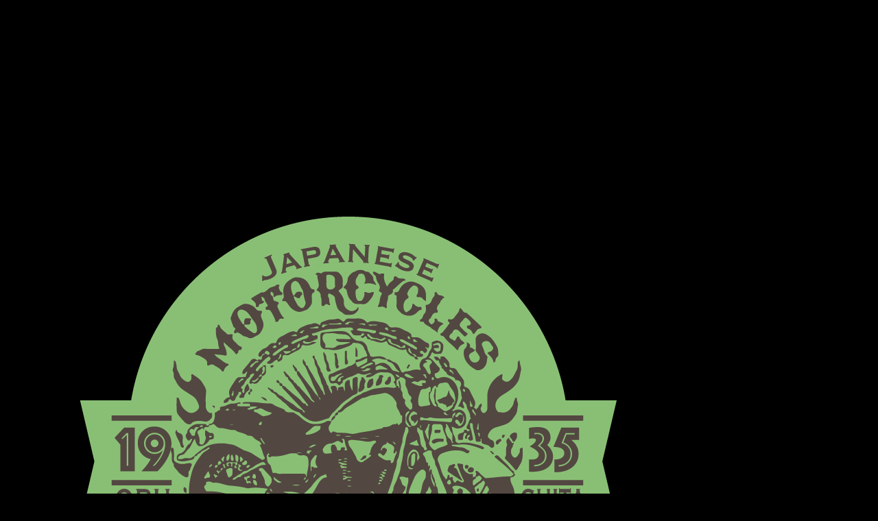

--- FILE ---
content_type: text/html; charset=UTF-8
request_url: https://www.meinankawasaki.com/event/%E3%82%AB%E3%83%AF%E3%82%B5%E3%82%AD%E3%80%8C%E7%B7%8F%E9%A1%8D%EF%BC%93%E5%84%84%E5%86%86%E3%82%AD%E3%83%A3%E3%83%83%E3%82%B7%E3%83%A5%E3%83%90%E3%83%83%E3%82%AF%E3%82%AD%E3%83%A3%E3%83%B3%E3%83%9A
body_size: 15815
content:
<!DOCTYPE html>
<html lang="ja">
<head>
	<meta charset="UTF-8" />
	<meta name="viewport" content="width=device-width, initial-scale=1" />
<meta name='robots' content='noindex, nofollow' />
<title>カワサキ「総額３億円キャッシュバックキャンペーン」のお知らせ &#8211; meinankawasaki</title>
<link rel="alternate" type="application/rss+xml" title="meinankawasaki &raquo; フィード" href="https://www.meinankawasaki.com/feed" />
<link rel="alternate" type="application/rss+xml" title="meinankawasaki &raquo; コメントフィード" href="https://www.meinankawasaki.com/comments/feed" />
<link rel="alternate" type="text/calendar" title="meinankawasaki &raquo; iCal フィード" href="https://www.meinankawasaki.com/events/?ical=1" />
<link rel="alternate" type="application/rss+xml" title="meinankawasaki &raquo; カワサキ「総額３億円キャッシュバックキャンペーン」のお知らせ のコメントのフィード" href="https://www.meinankawasaki.com/event/%e3%82%ab%e3%83%af%e3%82%b5%e3%82%ad%e3%80%8c%e7%b7%8f%e9%a1%8d%ef%bc%93%e5%84%84%e5%86%86%e3%82%ad%e3%83%a3%e3%83%83%e3%82%b7%e3%83%a5%e3%83%90%e3%83%83%e3%82%af%e3%82%ad%e3%83%a3%e3%83%b3%e3%83%9a/feed" />
<script>
window._wpemojiSettings = {"baseUrl":"https:\/\/s.w.org\/images\/core\/emoji\/14.0.0\/72x72\/","ext":".png","svgUrl":"https:\/\/s.w.org\/images\/core\/emoji\/14.0.0\/svg\/","svgExt":".svg","source":{"concatemoji":"https:\/\/www.meinankawasaki.com\/wp-includes\/js\/wp-emoji-release.min.js?ver=6.4.7"}};
/*! This file is auto-generated */
!function(i,n){var o,s,e;function c(e){try{var t={supportTests:e,timestamp:(new Date).valueOf()};sessionStorage.setItem(o,JSON.stringify(t))}catch(e){}}function p(e,t,n){e.clearRect(0,0,e.canvas.width,e.canvas.height),e.fillText(t,0,0);var t=new Uint32Array(e.getImageData(0,0,e.canvas.width,e.canvas.height).data),r=(e.clearRect(0,0,e.canvas.width,e.canvas.height),e.fillText(n,0,0),new Uint32Array(e.getImageData(0,0,e.canvas.width,e.canvas.height).data));return t.every(function(e,t){return e===r[t]})}function u(e,t,n){switch(t){case"flag":return n(e,"\ud83c\udff3\ufe0f\u200d\u26a7\ufe0f","\ud83c\udff3\ufe0f\u200b\u26a7\ufe0f")?!1:!n(e,"\ud83c\uddfa\ud83c\uddf3","\ud83c\uddfa\u200b\ud83c\uddf3")&&!n(e,"\ud83c\udff4\udb40\udc67\udb40\udc62\udb40\udc65\udb40\udc6e\udb40\udc67\udb40\udc7f","\ud83c\udff4\u200b\udb40\udc67\u200b\udb40\udc62\u200b\udb40\udc65\u200b\udb40\udc6e\u200b\udb40\udc67\u200b\udb40\udc7f");case"emoji":return!n(e,"\ud83e\udef1\ud83c\udffb\u200d\ud83e\udef2\ud83c\udfff","\ud83e\udef1\ud83c\udffb\u200b\ud83e\udef2\ud83c\udfff")}return!1}function f(e,t,n){var r="undefined"!=typeof WorkerGlobalScope&&self instanceof WorkerGlobalScope?new OffscreenCanvas(300,150):i.createElement("canvas"),a=r.getContext("2d",{willReadFrequently:!0}),o=(a.textBaseline="top",a.font="600 32px Arial",{});return e.forEach(function(e){o[e]=t(a,e,n)}),o}function t(e){var t=i.createElement("script");t.src=e,t.defer=!0,i.head.appendChild(t)}"undefined"!=typeof Promise&&(o="wpEmojiSettingsSupports",s=["flag","emoji"],n.supports={everything:!0,everythingExceptFlag:!0},e=new Promise(function(e){i.addEventListener("DOMContentLoaded",e,{once:!0})}),new Promise(function(t){var n=function(){try{var e=JSON.parse(sessionStorage.getItem(o));if("object"==typeof e&&"number"==typeof e.timestamp&&(new Date).valueOf()<e.timestamp+604800&&"object"==typeof e.supportTests)return e.supportTests}catch(e){}return null}();if(!n){if("undefined"!=typeof Worker&&"undefined"!=typeof OffscreenCanvas&&"undefined"!=typeof URL&&URL.createObjectURL&&"undefined"!=typeof Blob)try{var e="postMessage("+f.toString()+"("+[JSON.stringify(s),u.toString(),p.toString()].join(",")+"));",r=new Blob([e],{type:"text/javascript"}),a=new Worker(URL.createObjectURL(r),{name:"wpTestEmojiSupports"});return void(a.onmessage=function(e){c(n=e.data),a.terminate(),t(n)})}catch(e){}c(n=f(s,u,p))}t(n)}).then(function(e){for(var t in e)n.supports[t]=e[t],n.supports.everything=n.supports.everything&&n.supports[t],"flag"!==t&&(n.supports.everythingExceptFlag=n.supports.everythingExceptFlag&&n.supports[t]);n.supports.everythingExceptFlag=n.supports.everythingExceptFlag&&!n.supports.flag,n.DOMReady=!1,n.readyCallback=function(){n.DOMReady=!0}}).then(function(){return e}).then(function(){var e;n.supports.everything||(n.readyCallback(),(e=n.source||{}).concatemoji?t(e.concatemoji):e.wpemoji&&e.twemoji&&(t(e.twemoji),t(e.wpemoji)))}))}((window,document),window._wpemojiSettings);
</script>
<style id='wp-block-site-logo-inline-css'>
.wp-block-site-logo{box-sizing:border-box;line-height:0}.wp-block-site-logo a{display:inline-block;line-height:0}.wp-block-site-logo.is-default-size img{height:auto;width:120px}.wp-block-site-logo img{height:auto;max-width:100%}.wp-block-site-logo a,.wp-block-site-logo img{border-radius:inherit}.wp-block-site-logo.aligncenter{margin-left:auto;margin-right:auto;text-align:center}.wp-block-site-logo.is-style-rounded{border-radius:9999px}
</style>
<style id='wp-block-site-title-inline-css'>
.wp-block-site-title a{color:inherit}
.wp-block-site-title{font-family: var(--wp--preset--font-family--system-font);font-size: var(--wp--preset--font-size--medium);font-style: italic;font-weight: normal;line-height: var(--wp--custom--typography--line-height--normal);}
</style>
<style id='wp-block-group-inline-css'>
.wp-block-group{box-sizing:border-box}
</style>
<style id='wp-block-group-theme-inline-css'>
:where(.wp-block-group.has-background){padding:1.25em 2.375em}
</style>
<style id='wp-block-page-list-inline-css'>
.wp-block-navigation .wp-block-page-list{align-items:var(--navigation-layout-align,initial);background-color:inherit;display:flex;flex-direction:var(--navigation-layout-direction,initial);flex-wrap:var(--navigation-layout-wrap,wrap);justify-content:var(--navigation-layout-justify,initial)}.wp-block-navigation .wp-block-navigation-item{background-color:inherit}
</style>
<link rel='stylesheet' id='wp-block-navigation-css' href='https://www.meinankawasaki.com/wp-includes/blocks/navigation/style.min.css?ver=6.4.7' media='all' />
<style id='wp-block-navigation-inline-css'>
.wp-block-navigation a:where(:not(.wp-element-button)){color: inherit;}
</style>
<style id='wp-block-template-part-theme-inline-css'>
.wp-block-template-part.has-background{margin-bottom:0;margin-top:0;padding:1.25em 2.375em}
</style>
<style id='wp-block-paragraph-inline-css'>
.is-small-text{font-size:.875em}.is-regular-text{font-size:1em}.is-large-text{font-size:2.25em}.is-larger-text{font-size:3em}.has-drop-cap:not(:focus):first-letter{float:left;font-size:8.4em;font-style:normal;font-weight:100;line-height:.68;margin:.05em .1em 0 0;text-transform:uppercase}body.rtl .has-drop-cap:not(:focus):first-letter{float:none;margin-left:.1em}p.has-drop-cap.has-background{overflow:hidden}p.has-background{padding:1.25em 2.375em}:where(p.has-text-color:not(.has-link-color)) a{color:inherit}p.has-text-align-left[style*="writing-mode:vertical-lr"],p.has-text-align-right[style*="writing-mode:vertical-rl"]{rotate:180deg}
</style>
<link rel='stylesheet' id='sbi_styles-css' href='https://www.meinankawasaki.com/wp-content/plugins/instagram-feed/css/sbi-styles.min.css?ver=6.10.0' media='all' />
<link rel='stylesheet' id='tribe-events-v2-single-skeleton-css' href='https://www.meinankawasaki.com/wp-content/plugins/the-events-calendar/src/resources/css/tribe-events-single-skeleton.min.css?ver=6.8.3' media='all' />
<link rel='stylesheet' id='tribe-events-v2-single-skeleton-full-css' href='https://www.meinankawasaki.com/wp-content/plugins/the-events-calendar/src/resources/css/tribe-events-single-full.min.css?ver=6.8.3' media='all' />
<style id='wp-emoji-styles-inline-css'>

	img.wp-smiley, img.emoji {
		display: inline !important;
		border: none !important;
		box-shadow: none !important;
		height: 1em !important;
		width: 1em !important;
		margin: 0 0.07em !important;
		vertical-align: -0.1em !important;
		background: none !important;
		padding: 0 !important;
	}
</style>
<style id='wp-block-library-inline-css'>
:root{--wp-admin-theme-color:#007cba;--wp-admin-theme-color--rgb:0,124,186;--wp-admin-theme-color-darker-10:#006ba1;--wp-admin-theme-color-darker-10--rgb:0,107,161;--wp-admin-theme-color-darker-20:#005a87;--wp-admin-theme-color-darker-20--rgb:0,90,135;--wp-admin-border-width-focus:2px;--wp-block-synced-color:#7a00df;--wp-block-synced-color--rgb:122,0,223}@media (min-resolution:192dpi){:root{--wp-admin-border-width-focus:1.5px}}.wp-element-button{cursor:pointer}:root{--wp--preset--font-size--normal:16px;--wp--preset--font-size--huge:42px}:root .has-very-light-gray-background-color{background-color:#eee}:root .has-very-dark-gray-background-color{background-color:#313131}:root .has-very-light-gray-color{color:#eee}:root .has-very-dark-gray-color{color:#313131}:root .has-vivid-green-cyan-to-vivid-cyan-blue-gradient-background{background:linear-gradient(135deg,#00d084,#0693e3)}:root .has-purple-crush-gradient-background{background:linear-gradient(135deg,#34e2e4,#4721fb 50%,#ab1dfe)}:root .has-hazy-dawn-gradient-background{background:linear-gradient(135deg,#faaca8,#dad0ec)}:root .has-subdued-olive-gradient-background{background:linear-gradient(135deg,#fafae1,#67a671)}:root .has-atomic-cream-gradient-background{background:linear-gradient(135deg,#fdd79a,#004a59)}:root .has-nightshade-gradient-background{background:linear-gradient(135deg,#330968,#31cdcf)}:root .has-midnight-gradient-background{background:linear-gradient(135deg,#020381,#2874fc)}.has-regular-font-size{font-size:1em}.has-larger-font-size{font-size:2.625em}.has-normal-font-size{font-size:var(--wp--preset--font-size--normal)}.has-huge-font-size{font-size:var(--wp--preset--font-size--huge)}.has-text-align-center{text-align:center}.has-text-align-left{text-align:left}.has-text-align-right{text-align:right}#end-resizable-editor-section{display:none}.aligncenter{clear:both}.items-justified-left{justify-content:flex-start}.items-justified-center{justify-content:center}.items-justified-right{justify-content:flex-end}.items-justified-space-between{justify-content:space-between}.screen-reader-text{clip:rect(1px,1px,1px,1px);word-wrap:normal!important;border:0;-webkit-clip-path:inset(50%);clip-path:inset(50%);height:1px;margin:-1px;overflow:hidden;padding:0;position:absolute;width:1px}.screen-reader-text:focus{clip:auto!important;background-color:#ddd;-webkit-clip-path:none;clip-path:none;color:#444;display:block;font-size:1em;height:auto;left:5px;line-height:normal;padding:15px 23px 14px;text-decoration:none;top:5px;width:auto;z-index:100000}html :where(.has-border-color){border-style:solid}html :where([style*=border-top-color]){border-top-style:solid}html :where([style*=border-right-color]){border-right-style:solid}html :where([style*=border-bottom-color]){border-bottom-style:solid}html :where([style*=border-left-color]){border-left-style:solid}html :where([style*=border-width]){border-style:solid}html :where([style*=border-top-width]){border-top-style:solid}html :where([style*=border-right-width]){border-right-style:solid}html :where([style*=border-bottom-width]){border-bottom-style:solid}html :where([style*=border-left-width]){border-left-style:solid}html :where(img[class*=wp-image-]){height:auto;max-width:100%}:where(figure){margin:0 0 1em}html :where(.is-position-sticky){--wp-admin--admin-bar--position-offset:var(--wp-admin--admin-bar--height,0px)}@media screen and (max-width:600px){html :where(.is-position-sticky){--wp-admin--admin-bar--position-offset:0px}}
</style>
<style id='global-styles-inline-css'>
body{--wp--preset--color--black: #000000;--wp--preset--color--cyan-bluish-gray: #abb8c3;--wp--preset--color--white: #ffffff;--wp--preset--color--pale-pink: #f78da7;--wp--preset--color--vivid-red: #cf2e2e;--wp--preset--color--luminous-vivid-orange: #ff6900;--wp--preset--color--luminous-vivid-amber: #fcb900;--wp--preset--color--light-green-cyan: #7bdcb5;--wp--preset--color--vivid-green-cyan: #00d084;--wp--preset--color--pale-cyan-blue: #8ed1fc;--wp--preset--color--vivid-cyan-blue: #0693e3;--wp--preset--color--vivid-purple: #9b51e0;--wp--preset--color--foreground: #000000;--wp--preset--color--background: #ffffff;--wp--preset--color--primary: #1a4548;--wp--preset--color--secondary: #ffe2c7;--wp--preset--color--tertiary: #F6F6F6;--wp--preset--gradient--vivid-cyan-blue-to-vivid-purple: linear-gradient(135deg,rgba(6,147,227,1) 0%,rgb(155,81,224) 100%);--wp--preset--gradient--light-green-cyan-to-vivid-green-cyan: linear-gradient(135deg,rgb(122,220,180) 0%,rgb(0,208,130) 100%);--wp--preset--gradient--luminous-vivid-amber-to-luminous-vivid-orange: linear-gradient(135deg,rgba(252,185,0,1) 0%,rgba(255,105,0,1) 100%);--wp--preset--gradient--luminous-vivid-orange-to-vivid-red: linear-gradient(135deg,rgba(255,105,0,1) 0%,rgb(207,46,46) 100%);--wp--preset--gradient--very-light-gray-to-cyan-bluish-gray: linear-gradient(135deg,rgb(238,238,238) 0%,rgb(169,184,195) 100%);--wp--preset--gradient--cool-to-warm-spectrum: linear-gradient(135deg,rgb(74,234,220) 0%,rgb(151,120,209) 20%,rgb(207,42,186) 40%,rgb(238,44,130) 60%,rgb(251,105,98) 80%,rgb(254,248,76) 100%);--wp--preset--gradient--blush-light-purple: linear-gradient(135deg,rgb(255,206,236) 0%,rgb(152,150,240) 100%);--wp--preset--gradient--blush-bordeaux: linear-gradient(135deg,rgb(254,205,165) 0%,rgb(254,45,45) 50%,rgb(107,0,62) 100%);--wp--preset--gradient--luminous-dusk: linear-gradient(135deg,rgb(255,203,112) 0%,rgb(199,81,192) 50%,rgb(65,88,208) 100%);--wp--preset--gradient--pale-ocean: linear-gradient(135deg,rgb(255,245,203) 0%,rgb(182,227,212) 50%,rgb(51,167,181) 100%);--wp--preset--gradient--electric-grass: linear-gradient(135deg,rgb(202,248,128) 0%,rgb(113,206,126) 100%);--wp--preset--gradient--midnight: linear-gradient(135deg,rgb(2,3,129) 0%,rgb(40,116,252) 100%);--wp--preset--gradient--vertical-secondary-to-tertiary: linear-gradient(to bottom,var(--wp--preset--color--secondary) 0%,var(--wp--preset--color--tertiary) 100%);--wp--preset--gradient--vertical-secondary-to-background: linear-gradient(to bottom,var(--wp--preset--color--secondary) 0%,var(--wp--preset--color--background) 100%);--wp--preset--gradient--vertical-tertiary-to-background: linear-gradient(to bottom,var(--wp--preset--color--tertiary) 0%,var(--wp--preset--color--background) 100%);--wp--preset--gradient--diagonal-primary-to-foreground: linear-gradient(to bottom right,var(--wp--preset--color--primary) 0%,var(--wp--preset--color--foreground) 100%);--wp--preset--gradient--diagonal-secondary-to-background: linear-gradient(to bottom right,var(--wp--preset--color--secondary) 50%,var(--wp--preset--color--background) 50%);--wp--preset--gradient--diagonal-background-to-secondary: linear-gradient(to bottom right,var(--wp--preset--color--background) 50%,var(--wp--preset--color--secondary) 50%);--wp--preset--gradient--diagonal-tertiary-to-background: linear-gradient(to bottom right,var(--wp--preset--color--tertiary) 50%,var(--wp--preset--color--background) 50%);--wp--preset--gradient--diagonal-background-to-tertiary: linear-gradient(to bottom right,var(--wp--preset--color--background) 50%,var(--wp--preset--color--tertiary) 50%);--wp--preset--font-size--small: 1rem;--wp--preset--font-size--medium: 1.125rem;--wp--preset--font-size--large: 1.75rem;--wp--preset--font-size--x-large: clamp(1.75rem, 3vw, 2.25rem);--wp--preset--font-family--system-font: -apple-system,BlinkMacSystemFont,"Segoe UI",Roboto,Oxygen-Sans,Ubuntu,Cantarell,"Helvetica Neue",sans-serif;--wp--preset--font-family--source-serif-pro: "Source Serif Pro", serif;--wp--preset--spacing--20: 0.44rem;--wp--preset--spacing--30: 0.67rem;--wp--preset--spacing--40: 1rem;--wp--preset--spacing--50: 1.5rem;--wp--preset--spacing--60: 2.25rem;--wp--preset--spacing--70: 3.38rem;--wp--preset--spacing--80: 5.06rem;--wp--preset--shadow--natural: 6px 6px 9px rgba(0, 0, 0, 0.2);--wp--preset--shadow--deep: 12px 12px 50px rgba(0, 0, 0, 0.4);--wp--preset--shadow--sharp: 6px 6px 0px rgba(0, 0, 0, 0.2);--wp--preset--shadow--outlined: 6px 6px 0px -3px rgba(255, 255, 255, 1), 6px 6px rgba(0, 0, 0, 1);--wp--preset--shadow--crisp: 6px 6px 0px rgba(0, 0, 0, 1);--wp--custom--spacing--small: max(1.25rem, 5vw);--wp--custom--spacing--medium: clamp(2rem, 8vw, calc(4 * var(--wp--style--block-gap)));--wp--custom--spacing--large: clamp(4rem, 10vw, 8rem);--wp--custom--spacing--outer: var(--wp--custom--spacing--small, 1.25rem);--wp--custom--typography--font-size--huge: clamp(2.25rem, 4vw, 2.75rem);--wp--custom--typography--font-size--gigantic: clamp(2.75rem, 6vw, 3.25rem);--wp--custom--typography--font-size--colossal: clamp(3.25rem, 8vw, 6.25rem);--wp--custom--typography--line-height--tiny: 1.15;--wp--custom--typography--line-height--small: 1.2;--wp--custom--typography--line-height--medium: 1.4;--wp--custom--typography--line-height--normal: 1.6;}body { margin: 0;--wp--style--global--content-size: 650px;--wp--style--global--wide-size: 1000px; }.wp-site-blocks > .alignleft { float: left; margin-right: 2em; }.wp-site-blocks > .alignright { float: right; margin-left: 2em; }.wp-site-blocks > .aligncenter { justify-content: center; margin-left: auto; margin-right: auto; }:where(.wp-site-blocks) > * { margin-block-start: 1.5rem; margin-block-end: 0; }:where(.wp-site-blocks) > :first-child:first-child { margin-block-start: 0; }:where(.wp-site-blocks) > :last-child:last-child { margin-block-end: 0; }body { --wp--style--block-gap: 1.5rem; }:where(body .is-layout-flow)  > :first-child:first-child{margin-block-start: 0;}:where(body .is-layout-flow)  > :last-child:last-child{margin-block-end: 0;}:where(body .is-layout-flow)  > *{margin-block-start: 1.5rem;margin-block-end: 0;}:where(body .is-layout-constrained)  > :first-child:first-child{margin-block-start: 0;}:where(body .is-layout-constrained)  > :last-child:last-child{margin-block-end: 0;}:where(body .is-layout-constrained)  > *{margin-block-start: 1.5rem;margin-block-end: 0;}:where(body .is-layout-flex) {gap: 1.5rem;}:where(body .is-layout-grid) {gap: 1.5rem;}body .is-layout-flow > .alignleft{float: left;margin-inline-start: 0;margin-inline-end: 2em;}body .is-layout-flow > .alignright{float: right;margin-inline-start: 2em;margin-inline-end: 0;}body .is-layout-flow > .aligncenter{margin-left: auto !important;margin-right: auto !important;}body .is-layout-constrained > .alignleft{float: left;margin-inline-start: 0;margin-inline-end: 2em;}body .is-layout-constrained > .alignright{float: right;margin-inline-start: 2em;margin-inline-end: 0;}body .is-layout-constrained > .aligncenter{margin-left: auto !important;margin-right: auto !important;}body .is-layout-constrained > :where(:not(.alignleft):not(.alignright):not(.alignfull)){max-width: var(--wp--style--global--content-size);margin-left: auto !important;margin-right: auto !important;}body .is-layout-constrained > .alignwide{max-width: var(--wp--style--global--wide-size);}body .is-layout-flex{display: flex;}body .is-layout-flex{flex-wrap: wrap;align-items: center;}body .is-layout-flex > *{margin: 0;}body .is-layout-grid{display: grid;}body .is-layout-grid > *{margin: 0;}body{background-color: var(--wp--preset--color--background);color: var(--wp--preset--color--foreground);font-family: var(--wp--preset--font-family--system-font);font-size: var(--wp--preset--font-size--medium);line-height: var(--wp--custom--typography--line-height--normal);padding-top: 0px;padding-right: 0px;padding-bottom: 0px;padding-left: 0px;}a:where(:not(.wp-element-button)){color: var(--wp--preset--color--foreground);text-decoration: underline;}h1{font-family: var(--wp--preset--font-family--source-serif-pro);font-size: var(--wp--custom--typography--font-size--colossal);font-weight: 300;line-height: var(--wp--custom--typography--line-height--tiny);}h2{font-family: var(--wp--preset--font-family--source-serif-pro);font-size: var(--wp--custom--typography--font-size--gigantic);font-weight: 300;line-height: var(--wp--custom--typography--line-height--small);}h3{font-family: var(--wp--preset--font-family--source-serif-pro);font-size: var(--wp--custom--typography--font-size--huge);font-weight: 300;line-height: var(--wp--custom--typography--line-height--tiny);}h4{font-family: var(--wp--preset--font-family--source-serif-pro);font-size: var(--wp--preset--font-size--x-large);font-weight: 300;line-height: var(--wp--custom--typography--line-height--tiny);}h5{font-family: var(--wp--preset--font-family--system-font);font-size: var(--wp--preset--font-size--medium);font-weight: 700;line-height: var(--wp--custom--typography--line-height--normal);text-transform: uppercase;}h6{font-family: var(--wp--preset--font-family--system-font);font-size: var(--wp--preset--font-size--medium);font-weight: 400;line-height: var(--wp--custom--typography--line-height--normal);text-transform: uppercase;}.wp-element-button, .wp-block-button__link{background-color: #32373c;border-width: 0;color: #fff;font-family: inherit;font-size: inherit;line-height: inherit;padding: calc(0.667em + 2px) calc(1.333em + 2px);text-decoration: none;}.has-black-color{color: var(--wp--preset--color--black) !important;}.has-cyan-bluish-gray-color{color: var(--wp--preset--color--cyan-bluish-gray) !important;}.has-white-color{color: var(--wp--preset--color--white) !important;}.has-pale-pink-color{color: var(--wp--preset--color--pale-pink) !important;}.has-vivid-red-color{color: var(--wp--preset--color--vivid-red) !important;}.has-luminous-vivid-orange-color{color: var(--wp--preset--color--luminous-vivid-orange) !important;}.has-luminous-vivid-amber-color{color: var(--wp--preset--color--luminous-vivid-amber) !important;}.has-light-green-cyan-color{color: var(--wp--preset--color--light-green-cyan) !important;}.has-vivid-green-cyan-color{color: var(--wp--preset--color--vivid-green-cyan) !important;}.has-pale-cyan-blue-color{color: var(--wp--preset--color--pale-cyan-blue) !important;}.has-vivid-cyan-blue-color{color: var(--wp--preset--color--vivid-cyan-blue) !important;}.has-vivid-purple-color{color: var(--wp--preset--color--vivid-purple) !important;}.has-foreground-color{color: var(--wp--preset--color--foreground) !important;}.has-background-color{color: var(--wp--preset--color--background) !important;}.has-primary-color{color: var(--wp--preset--color--primary) !important;}.has-secondary-color{color: var(--wp--preset--color--secondary) !important;}.has-tertiary-color{color: var(--wp--preset--color--tertiary) !important;}.has-black-background-color{background-color: var(--wp--preset--color--black) !important;}.has-cyan-bluish-gray-background-color{background-color: var(--wp--preset--color--cyan-bluish-gray) !important;}.has-white-background-color{background-color: var(--wp--preset--color--white) !important;}.has-pale-pink-background-color{background-color: var(--wp--preset--color--pale-pink) !important;}.has-vivid-red-background-color{background-color: var(--wp--preset--color--vivid-red) !important;}.has-luminous-vivid-orange-background-color{background-color: var(--wp--preset--color--luminous-vivid-orange) !important;}.has-luminous-vivid-amber-background-color{background-color: var(--wp--preset--color--luminous-vivid-amber) !important;}.has-light-green-cyan-background-color{background-color: var(--wp--preset--color--light-green-cyan) !important;}.has-vivid-green-cyan-background-color{background-color: var(--wp--preset--color--vivid-green-cyan) !important;}.has-pale-cyan-blue-background-color{background-color: var(--wp--preset--color--pale-cyan-blue) !important;}.has-vivid-cyan-blue-background-color{background-color: var(--wp--preset--color--vivid-cyan-blue) !important;}.has-vivid-purple-background-color{background-color: var(--wp--preset--color--vivid-purple) !important;}.has-foreground-background-color{background-color: var(--wp--preset--color--foreground) !important;}.has-background-background-color{background-color: var(--wp--preset--color--background) !important;}.has-primary-background-color{background-color: var(--wp--preset--color--primary) !important;}.has-secondary-background-color{background-color: var(--wp--preset--color--secondary) !important;}.has-tertiary-background-color{background-color: var(--wp--preset--color--tertiary) !important;}.has-black-border-color{border-color: var(--wp--preset--color--black) !important;}.has-cyan-bluish-gray-border-color{border-color: var(--wp--preset--color--cyan-bluish-gray) !important;}.has-white-border-color{border-color: var(--wp--preset--color--white) !important;}.has-pale-pink-border-color{border-color: var(--wp--preset--color--pale-pink) !important;}.has-vivid-red-border-color{border-color: var(--wp--preset--color--vivid-red) !important;}.has-luminous-vivid-orange-border-color{border-color: var(--wp--preset--color--luminous-vivid-orange) !important;}.has-luminous-vivid-amber-border-color{border-color: var(--wp--preset--color--luminous-vivid-amber) !important;}.has-light-green-cyan-border-color{border-color: var(--wp--preset--color--light-green-cyan) !important;}.has-vivid-green-cyan-border-color{border-color: var(--wp--preset--color--vivid-green-cyan) !important;}.has-pale-cyan-blue-border-color{border-color: var(--wp--preset--color--pale-cyan-blue) !important;}.has-vivid-cyan-blue-border-color{border-color: var(--wp--preset--color--vivid-cyan-blue) !important;}.has-vivid-purple-border-color{border-color: var(--wp--preset--color--vivid-purple) !important;}.has-foreground-border-color{border-color: var(--wp--preset--color--foreground) !important;}.has-background-border-color{border-color: var(--wp--preset--color--background) !important;}.has-primary-border-color{border-color: var(--wp--preset--color--primary) !important;}.has-secondary-border-color{border-color: var(--wp--preset--color--secondary) !important;}.has-tertiary-border-color{border-color: var(--wp--preset--color--tertiary) !important;}.has-vivid-cyan-blue-to-vivid-purple-gradient-background{background: var(--wp--preset--gradient--vivid-cyan-blue-to-vivid-purple) !important;}.has-light-green-cyan-to-vivid-green-cyan-gradient-background{background: var(--wp--preset--gradient--light-green-cyan-to-vivid-green-cyan) !important;}.has-luminous-vivid-amber-to-luminous-vivid-orange-gradient-background{background: var(--wp--preset--gradient--luminous-vivid-amber-to-luminous-vivid-orange) !important;}.has-luminous-vivid-orange-to-vivid-red-gradient-background{background: var(--wp--preset--gradient--luminous-vivid-orange-to-vivid-red) !important;}.has-very-light-gray-to-cyan-bluish-gray-gradient-background{background: var(--wp--preset--gradient--very-light-gray-to-cyan-bluish-gray) !important;}.has-cool-to-warm-spectrum-gradient-background{background: var(--wp--preset--gradient--cool-to-warm-spectrum) !important;}.has-blush-light-purple-gradient-background{background: var(--wp--preset--gradient--blush-light-purple) !important;}.has-blush-bordeaux-gradient-background{background: var(--wp--preset--gradient--blush-bordeaux) !important;}.has-luminous-dusk-gradient-background{background: var(--wp--preset--gradient--luminous-dusk) !important;}.has-pale-ocean-gradient-background{background: var(--wp--preset--gradient--pale-ocean) !important;}.has-electric-grass-gradient-background{background: var(--wp--preset--gradient--electric-grass) !important;}.has-midnight-gradient-background{background: var(--wp--preset--gradient--midnight) !important;}.has-vertical-secondary-to-tertiary-gradient-background{background: var(--wp--preset--gradient--vertical-secondary-to-tertiary) !important;}.has-vertical-secondary-to-background-gradient-background{background: var(--wp--preset--gradient--vertical-secondary-to-background) !important;}.has-vertical-tertiary-to-background-gradient-background{background: var(--wp--preset--gradient--vertical-tertiary-to-background) !important;}.has-diagonal-primary-to-foreground-gradient-background{background: var(--wp--preset--gradient--diagonal-primary-to-foreground) !important;}.has-diagonal-secondary-to-background-gradient-background{background: var(--wp--preset--gradient--diagonal-secondary-to-background) !important;}.has-diagonal-background-to-secondary-gradient-background{background: var(--wp--preset--gradient--diagonal-background-to-secondary) !important;}.has-diagonal-tertiary-to-background-gradient-background{background: var(--wp--preset--gradient--diagonal-tertiary-to-background) !important;}.has-diagonal-background-to-tertiary-gradient-background{background: var(--wp--preset--gradient--diagonal-background-to-tertiary) !important;}.has-small-font-size{font-size: var(--wp--preset--font-size--small) !important;}.has-medium-font-size{font-size: var(--wp--preset--font-size--medium) !important;}.has-large-font-size{font-size: var(--wp--preset--font-size--large) !important;}.has-x-large-font-size{font-size: var(--wp--preset--font-size--x-large) !important;}.has-system-font-font-family{font-family: var(--wp--preset--font-family--system-font) !important;}.has-source-serif-pro-font-family{font-family: var(--wp--preset--font-family--source-serif-pro) !important;}
</style>
<style id='core-block-supports-inline-css'>
.wp-container-core-navigation-layout-1.wp-container-core-navigation-layout-1{justify-content:flex-end;}.wp-container-core-group-layout-2.wp-container-core-group-layout-2{justify-content:flex-start;}.wp-container-core-group-layout-3.wp-container-core-group-layout-3{justify-content:space-between;}.wp-container-core-group-layout-5.wp-container-core-group-layout-5{justify-content:space-between;}
</style>
<style id='wp-block-template-skip-link-inline-css'>

		.skip-link.screen-reader-text {
			border: 0;
			clip: rect(1px,1px,1px,1px);
			clip-path: inset(50%);
			height: 1px;
			margin: -1px;
			overflow: hidden;
			padding: 0;
			position: absolute !important;
			width: 1px;
			word-wrap: normal !important;
		}

		.skip-link.screen-reader-text:focus {
			background-color: #eee;
			clip: auto !important;
			clip-path: none;
			color: #444;
			display: block;
			font-size: 1em;
			height: auto;
			left: 5px;
			line-height: normal;
			padding: 15px 23px 14px;
			text-decoration: none;
			top: 5px;
			width: auto;
			z-index: 100000;
		}
</style>
<link rel='stylesheet' id='twentytwentytwo-style-css' href='https://www.meinankawasaki.com/wp-content/themes/twentytwentytwo/style.css?ver=1.9' media='all' />
<script src="https://www.meinankawasaki.com/wp-includes/js/dist/interactivity.min.js?ver=6.4.7" id="wp-interactivity-js" defer data-wp-strategy="defer"></script>
<script src="https://www.meinankawasaki.com/wp-includes/blocks/navigation/view.min.js?ver=e3d6f3216904b5b42831" id="wp-block-navigation-view-js" defer data-wp-strategy="defer"></script>
<script src="https://www.meinankawasaki.com/wp-includes/js/jquery/jquery.min.js?ver=3.7.1" id="jquery-core-js"></script>
<script src="https://www.meinankawasaki.com/wp-includes/js/jquery/jquery-migrate.min.js?ver=3.4.1" id="jquery-migrate-js"></script>
<script src="https://www.meinankawasaki.com/wp-content/plugins/the-events-calendar/common/src/resources/js/tribe-common.min.js?ver=6.4.0" id="tribe-common-js"></script>
<script src="https://www.meinankawasaki.com/wp-content/plugins/the-events-calendar/src/resources/js/views/breakpoints.min.js?ver=6.8.3" id="tribe-events-views-v2-breakpoints-js"></script>
<link rel="https://api.w.org/" href="https://www.meinankawasaki.com/wp-json/" /><link rel="alternate" type="application/json" href="https://www.meinankawasaki.com/wp-json/wp/v2/tribe_events/152" /><link rel="EditURI" type="application/rsd+xml" title="RSD" href="https://www.meinankawasaki.com/xmlrpc.php?rsd" />
<meta name="generator" content="WordPress 6.4.7" />
<link rel="canonical" href="https://www.meinankawasaki.com/event/%e3%82%ab%e3%83%af%e3%82%b5%e3%82%ad%e3%80%8c%e7%b7%8f%e9%a1%8d%ef%bc%93%e5%84%84%e5%86%86%e3%82%ad%e3%83%a3%e3%83%83%e3%82%b7%e3%83%a5%e3%83%90%e3%83%83%e3%82%af%e3%82%ad%e3%83%a3%e3%83%b3%e3%83%9a" />
<link rel='shortlink' href='https://www.meinankawasaki.com/?p=152' />
<link rel="alternate" type="application/json+oembed" href="https://www.meinankawasaki.com/wp-json/oembed/1.0/embed?url=https%3A%2F%2Fwww.meinankawasaki.com%2Fevent%2F%25e3%2582%25ab%25e3%2583%25af%25e3%2582%25b5%25e3%2582%25ad%25e3%2580%258c%25e7%25b7%258f%25e9%25a1%258d%25ef%25bc%2593%25e5%2584%2584%25e5%2586%2586%25e3%2582%25ad%25e3%2583%25a3%25e3%2583%2583%25e3%2582%25b7%25e3%2583%25a5%25e3%2583%2590%25e3%2583%2583%25e3%2582%25af%25e3%2582%25ad%25e3%2583%25a3%25e3%2583%25b3%25e3%2583%259a" />
<link rel="alternate" type="text/xml+oembed" href="https://www.meinankawasaki.com/wp-json/oembed/1.0/embed?url=https%3A%2F%2Fwww.meinankawasaki.com%2Fevent%2F%25e3%2582%25ab%25e3%2583%25af%25e3%2582%25b5%25e3%2582%25ad%25e3%2580%258c%25e7%25b7%258f%25e9%25a1%258d%25ef%25bc%2593%25e5%2584%2584%25e5%2586%2586%25e3%2582%25ad%25e3%2583%25a3%25e3%2583%2583%25e3%2582%25b7%25e3%2583%25a5%25e3%2583%2590%25e3%2583%2583%25e3%2582%25af%25e3%2582%25ad%25e3%2583%25a3%25e3%2583%25b3%25e3%2583%259a&#038;format=xml" />
<meta name="tec-api-version" content="v1"><meta name="tec-api-origin" content="https://www.meinankawasaki.com"><link rel="alternate" href="https://www.meinankawasaki.com/wp-json/tribe/events/v1/events/152" /><script type="application/ld+json">
[{"@context":"http://schema.org","@type":"Event","name":"\u30ab\u30ef\u30b5\u30ad\u300c\u7dcf\u984d\uff13\u5104\u5186\u30ad\u30e3\u30c3\u30b7\u30e5\u30d0\u30c3\u30af\u30ad\u30e3\u30f3\u30da\u30fc\u30f3\u300d\u306e\u304a\u77e5\u3089\u305b","description":"&lt;p&gt;\u3053\u308c\u304b\u3089\u30ab\u30ef\u30b5\u30ad\u306e\u65b0\u8eca\u8cfc\u5165\u3092\u3054\u691c\u8a0e\u3057\u3066\u3044\u308b\u65b9\u306b\u3001\u3068\u3066\u3082\u304a\u5f97\u306a [&hellip;]&lt;/p&gt;\\n","image":"https://www.meinankawasaki.com/wp-content/uploads/main.png","url":"https://www.meinankawasaki.com/event/%e3%82%ab%e3%83%af%e3%82%b5%e3%82%ad%e3%80%8c%e7%b7%8f%e9%a1%8d%ef%bc%93%e5%84%84%e5%86%86%e3%82%ad%e3%83%a3%e3%83%83%e3%82%b7%e3%83%a5%e3%83%90%e3%83%83%e3%82%af%e3%82%ad%e3%83%a3%e3%83%b3%e3%83%9a/","eventAttendanceMode":"https://schema.org/OfflineEventAttendanceMode","eventStatus":"https://schema.org/EventScheduled","startDate":"2020-03-01T00:00:00+00:00","endDate":"2020-08-31T23:30:00+00:00","location":{"@type":"Place","name":"\u540d\u53e4\u5c4b\u5357\u30ab\u30ef\u30b5\u30ad\u8ca9\u58f2","description":"","url":"","address":{"@type":"PostalAddress","streetAddress":"\u5409\u7530\u753a3-25","addressLocality":"\u5927\u5e9c\u5e02","addressRegion":"\u611b\u77e5\u770c","postalCode":"474-0048","addressCountry":"\u65e5\u672c"},"telephone":"0562-46-1190","sameAs":"https://www.meinankawasaki.com/"},"performer":"Organization"}]
</script><style id='wp-fonts-local'>
@font-face{font-family:"Source Serif Pro";font-style:normal;font-weight:200 900;font-display:fallback;src:url('https://www.meinankawasaki.com/wp-content/themes/twentytwentytwo/assets/fonts/source-serif-pro/SourceSerif4Variable-Roman.ttf.woff2') format('woff2');font-stretch:normal;}
@font-face{font-family:"Source Serif Pro";font-style:italic;font-weight:200 900;font-display:fallback;src:url('https://www.meinankawasaki.com/wp-content/themes/twentytwentytwo/assets/fonts/source-serif-pro/SourceSerif4Variable-Italic.ttf.woff2') format('woff2');font-stretch:normal;}
</style>
</head>

<body class="tribe_events-template-default single single-tribe_events postid-152 wp-embed-responsive tribe-events-page-template tribe-no-js tribe-filter-live">

<div class="wp-site-blocks"><header class="wp-block-template-part">
<div class="wp-block-group is-layout-constrained wp-block-group-is-layout-constrained">
<div class="wp-block-group alignwide is-content-justification-space-between is-layout-flex wp-container-core-group-layout-3 wp-block-group-is-layout-flex" style="padding-top:var(--wp--custom--spacing--small, 1.25rem);padding-bottom:var(--wp--custom--spacing--large, 8rem)">
<div class="wp-block-group is-layout-flex wp-block-group-is-layout-flex">

<h1 class="wp-block-site-title"><a href="https://www.meinankawasaki.com" target="_self" rel="home">meinankawasaki</a></h1></div>


<div class="wp-block-group is-content-justification-left is-layout-flex wp-container-core-group-layout-2 wp-block-group-is-layout-flex">
<nav class="is-responsive items-justified-right wp-block-navigation is-content-justification-right is-layout-flex wp-container-core-navigation-layout-1 wp-block-navigation-is-layout-flex" aria-label="" 
			data-wp-interactive
			data-wp-context='{"core":{"navigation":{"overlayOpenedBy":[],"type":"overlay","roleAttribute":"","ariaLabel":"\u30e1\u30cb\u30e5\u30fc"}}}'
		><button aria-haspopup="true" aria-label="メニューを開く" class="wp-block-navigation__responsive-container-open " 
			data-wp-on--click="actions.core.navigation.openMenuOnClick"
			data-wp-on--keydown="actions.core.navigation.handleMenuKeydown"
		><svg width="24" height="24" xmlns="http://www.w3.org/2000/svg" viewBox="0 0 24 24" aria-hidden="true" focusable="false"><rect x="4" y="7.5" width="16" height="1.5" /><rect x="4" y="15" width="16" height="1.5" /></svg></button>
			<div class="wp-block-navigation__responsive-container  " style="" id="modal-1" 
			data-wp-class--has-modal-open="selectors.core.navigation.isMenuOpen"
			data-wp-class--is-menu-open="selectors.core.navigation.isMenuOpen"
			data-wp-effect="effects.core.navigation.initMenu"
			data-wp-on--keydown="actions.core.navigation.handleMenuKeydown"
			data-wp-on--focusout="actions.core.navigation.handleMenuFocusout"
			tabindex="-1"
		>
				<div class="wp-block-navigation__responsive-close" tabindex="-1">
					<div class="wp-block-navigation__responsive-dialog" 
			data-wp-bind--aria-modal="selectors.core.navigation.ariaModal"
			data-wp-bind--aria-label="selectors.core.navigation.ariaLabel"
			data-wp-bind--role="selectors.core.navigation.roleAttribute"
			data-wp-effect="effects.core.navigation.focusFirstElement"
		>
							<button aria-label="メニューを閉じる" class="wp-block-navigation__responsive-container-close" 
			data-wp-on--click="actions.core.navigation.closeMenuOnClick"
		><svg xmlns="http://www.w3.org/2000/svg" viewBox="0 0 24 24" width="24" height="24" aria-hidden="true" focusable="false"><path d="M13 11.8l6.1-6.3-1-1-6.1 6.2-6.1-6.2-1 1 6.1 6.3-6.5 6.7 1 1 6.5-6.6 6.5 6.6 1-1z"></path></svg></button>
						<div class="wp-block-navigation__responsive-container-content" id="modal-1-content">
							<ul class="wp-block-page-list"><li class="wp-block-pages-list__item wp-block-navigation-item open-on-hover-click menu-item-home"><a class="wp-block-pages-list__item__link wp-block-navigation-item__content" href="https://www.meinankawasaki.com/">meinankawasaki</a></li><li class="wp-block-pages-list__item wp-block-navigation-item open-on-hover-click"><a class="wp-block-pages-list__item__link wp-block-navigation-item__content" href="https://www.meinankawasaki.com/form-event">イベント予約</a></li><li class="wp-block-pages-list__item wp-block-navigation-item open-on-hover-click"><a class="wp-block-pages-list__item__link wp-block-navigation-item__content" href="https://www.meinankawasaki.com/form-catalog">カタログ予約</a></li><li class="wp-block-pages-list__item wp-block-navigation-item open-on-hover-click"><a class="wp-block-pages-list__item__link wp-block-navigation-item__content" href="https://www.meinankawasaki.com/info">ショップ案内</a></li><li class="wp-block-pages-list__item wp-block-navigation-item open-on-hover-click"><a class="wp-block-pages-list__item__link wp-block-navigation-item__content" href="https://www.meinankawasaki.com/motorcycle">トップページ</a></li><li class="wp-block-pages-list__item wp-block-navigation-item open-on-hover-click"><a class="wp-block-pages-list__item__link wp-block-navigation-item__content" href="https://www.meinankawasaki.com/maintenance">修理・整備</a></li><li class="wp-block-pages-list__item wp-block-navigation-item open-on-hover-click"><a class="wp-block-pages-list__item__link wp-block-navigation-item__content" href="https://www.meinankawasaki.com/motor">名古屋南カワサキ販売 坂野商会 バイパス店</a></li><li class="wp-block-pages-list__item wp-block-navigation-item open-on-hover-click"><a class="wp-block-pages-list__item__link wp-block-navigation-item__content" href="https://www.meinankawasaki.com/cycle">坂野自転車モーター商会 坂野商会 本店</a></li><li class="wp-block-pages-list__item wp-block-navigation-item open-on-hover-click"><a class="wp-block-pages-list__item__link wp-block-navigation-item__content" href="https://www.meinankawasaki.com/form-reserve">車検・点検・修理予約</a></li></ul>
						</div>
					</div>
				</div>
			</div></nav></div>
</div>
</div>
</header>
<link rel='stylesheet' id='tribe-events-views-v2-bootstrap-datepicker-styles-css' href='https://www.meinankawasaki.com/wp-content/plugins/the-events-calendar/vendor/bootstrap-datepicker/css/bootstrap-datepicker.standalone.min.css?ver=6.8.3' media='all' />
<link rel='stylesheet' id='tec-variables-skeleton-css' href='https://www.meinankawasaki.com/wp-content/plugins/the-events-calendar/common/src/resources/css/variables-skeleton.min.css?ver=6.4.0' media='all' />
<link rel='stylesheet' id='tribe-common-skeleton-style-css' href='https://www.meinankawasaki.com/wp-content/plugins/the-events-calendar/common/src/resources/css/common-skeleton.min.css?ver=6.4.0' media='all' />
<link rel='stylesheet' id='tribe-tooltipster-css-css' href='https://www.meinankawasaki.com/wp-content/plugins/the-events-calendar/common/vendor/tooltipster/tooltipster.bundle.min.css?ver=6.4.0' media='all' />
<link rel='stylesheet' id='tribe-events-views-v2-skeleton-css' href='https://www.meinankawasaki.com/wp-content/plugins/the-events-calendar/src/resources/css/views-skeleton.min.css?ver=6.8.3' media='all' />
<link rel='stylesheet' id='tec-variables-full-css' href='https://www.meinankawasaki.com/wp-content/plugins/the-events-calendar/common/src/resources/css/variables-full.min.css?ver=6.4.0' media='all' />
<link rel='stylesheet' id='tribe-common-full-style-css' href='https://www.meinankawasaki.com/wp-content/plugins/the-events-calendar/common/src/resources/css/common-full.min.css?ver=6.4.0' media='all' />
<link rel='stylesheet' id='tribe-events-views-v2-full-css' href='https://www.meinankawasaki.com/wp-content/plugins/the-events-calendar/src/resources/css/views-full.min.css?ver=6.8.3' media='all' />
<link rel='stylesheet' id='tribe-events-views-v2-print-css' href='https://www.meinankawasaki.com/wp-content/plugins/the-events-calendar/src/resources/css/views-print.min.css?ver=6.8.3' media='print' />
<div class="tribe-block tec-block__single-event">
	<section id="tribe-events-pg-template" class="tribe-events-pg-template"><div class="tribe-events-before-html"><style>
body{background: #000;}
</style>
<div class="container container--event">
<div class="event-head">
      <img class="event-head__logo" src="/wp-content/uploads/event-logo.png" alt=""></p>
<ul class="event-head__ul">
<li><a href="/events/%e6%9c%88">カレンダー</a></li>
<li><a href="/event">リスト</a></li>
</ul>
</div><span class="tribe-events-ajax-loading"><img class="tribe-events-spinner-medium" src="https://www.meinankawasaki.com/wp-content/plugins/the-events-calendar/src/resources/images/tribe-loading.gif" alt="イベントを読み込み中" /></span>
<div id="tribe-events-content" class="tribe-events-single">

	<p class="tribe-events-back">
		<a href="https://www.meinankawasaki.com/events/"> &laquo; イベント一覧</a>
	</p>

	<!-- Notices -->
	<div class="tribe-events-notices"><ul><li>このイベントは終了しました。</li></ul></div>
	<h1 class="tribe-events-single-event-title">カワサキ「総額３億円キャッシュバックキャンペーン」のお知らせ</h1>
	<div class="tribe-events-schedule tribe-clearfix">
		<h2><span class="tribe-event-date-start">2020年3月1日 @ 12:00 am</span> &#8211; <span class="tribe-event-date-end">2020年8月31日 @ 11:30 pm</span></h2>			</div>

	<!-- Event header -->
	<div id="tribe-events-header"  data-title="カワサキ「総額３億円キャッシュバックキャンペーン」のお知らせ &#8211; meinankawasaki" data-viewtitle="カワサキ「総額３億円キャッシュバックキャンペーン」のお知らせ">
		<!-- Navigation -->
		<nav class="tribe-events-nav-pagination" aria-label="イベント ナビゲーション">
			<ul class="tribe-events-sub-nav">
				<li class="tribe-events-nav-previous"></li>
				<li class="tribe-events-nav-next"><a href="https://www.meinankawasaki.com/event/%e3%80%90%e6%9c%ac%e5%ba%97%e5%ae%9a%e4%bc%91%e6%97%a5%e5%a4%89%e6%9b%b4%e3%81%ae%e3%81%8a%e7%9f%a5%e3%82%89%e3%81%9b%e3%80%91/">【本店定休日変更のお知らせ】 <span>&raquo;</span></a></li>
			</ul>
			<!-- .tribe-events-sub-nav -->
		</nav>
	</div>
	<!-- #tribe-events-header -->

			<div id="post-152" class="post-152 tribe_events type-tribe_events status-publish has-post-thumbnail hentry">
			<!-- Event featured image, but exclude link -->
			<div class="tribe-events-event-image"><img width="2000" height="820" src="https://www.meinankawasaki.com/wp-content/uploads/main.png" class="attachment-full size-full wp-post-image" alt="" decoding="async" fetchpriority="high" srcset="https://www.meinankawasaki.com/wp-content/uploads/main.png 2000w, https://www.meinankawasaki.com/wp-content/uploads/main-768x315.png 768w, https://www.meinankawasaki.com/wp-content/uploads/main-1536x630.png 1536w" sizes="(max-width: 2000px) 100vw, 2000px" /></div>
			<!-- Event content -->
						<div class="tribe-events-single-event-description tribe-events-content">
				<p>これからカワサキの新車購入をご検討している方に、とてもお得なお知らせです！</p>
<p>対象の新車を購入の際に、ＫＡＺＥ会員の加入＋クレジットカード申請で、なんと５万円をキャッシュバック！！</p>
<p>とてもお得なので、ぜひご活用ください。</p>
<p>詳細は、下記のサイトで確認できますが、分からないことがございましたら、気軽にお問合せ下さい。</p>
<p><a href="https://www.kawasaki-motors.com/mc/campaign/2020cashbackcampaign.html">https://www.kawasaki-motors.com/mc/campaign/2020cashbackcampaign.html</a></p>
<p>&nbsp;</p>
<p>名古屋南カワサキ販売　担当：坂野</p>
<p>愛知県大府市吉田町3-25</p>
<p>ＴＥＬ0562-46-1190</p>
			</div>
			<!-- .tribe-events-single-event-description -->
			<div class="tribe-events tribe-common">
	<div class="tribe-events-c-subscribe-dropdown__container">
		<div class="tribe-events-c-subscribe-dropdown">
			<div class="tribe-common-c-btn-border tribe-events-c-subscribe-dropdown__button">
				<svg  class="tribe-common-c-svgicon tribe-common-c-svgicon--cal-export tribe-events-c-subscribe-dropdown__export-icon"  viewBox="0 0 23 17" xmlns="http://www.w3.org/2000/svg">
  <path fill-rule="evenodd" clip-rule="evenodd" d="M.128.896V16.13c0 .211.145.383.323.383h15.354c.179 0 .323-.172.323-.383V.896c0-.212-.144-.383-.323-.383H.451C.273.513.128.684.128.896Zm16 6.742h-.901V4.679H1.009v10.729h14.218v-3.336h.901V7.638ZM1.01 1.614h14.218v2.058H1.009V1.614Z" />
  <path d="M20.5 9.846H8.312M18.524 6.953l2.89 2.909-2.855 2.855" stroke-width="1.2" stroke-linecap="round" stroke-linejoin="round"/>
</svg>
				<button
					class="tribe-events-c-subscribe-dropdown__button-text"
					aria-expanded="false"
					aria-controls="tribe-events-subscribe-dropdown-content"
					aria-label=""
				>
					カレンダーに追加				</button>
				<svg  class="tribe-common-c-svgicon tribe-common-c-svgicon--caret-down tribe-events-c-subscribe-dropdown__button-icon"  viewBox="0 0 10 7" xmlns="http://www.w3.org/2000/svg" aria-hidden="true"><path fill-rule="evenodd" clip-rule="evenodd" d="M1.008.609L5 4.6 8.992.61l.958.958L5 6.517.05 1.566l.958-.958z" class="tribe-common-c-svgicon__svg-fill"/></svg>
			</div>
			<div id="tribe-events-subscribe-dropdown-content" class="tribe-events-c-subscribe-dropdown__content">
				<ul class="tribe-events-c-subscribe-dropdown__list">
											
<li class="tribe-events-c-subscribe-dropdown__list-item">
	<a
		href="https://www.google.com/calendar/event?action=TEMPLATE&#038;dates=20200301T000000/20200831T233000&#038;text=%E3%82%AB%E3%83%AF%E3%82%B5%E3%82%AD%E3%80%8C%E7%B7%8F%E9%A1%8D%EF%BC%93%E5%84%84%E5%86%86%E3%82%AD%E3%83%A3%E3%83%83%E3%82%B7%E3%83%A5%E3%83%90%E3%83%83%E3%82%AF%E3%82%AD%E3%83%A3%E3%83%B3%E3%83%9A%E3%83%BC%E3%83%B3%E3%80%8D%E3%81%AE%E3%81%8A%E7%9F%A5%E3%82%89%E3%81%9B&#038;details=%E3%81%93%E3%82%8C%E3%81%8B%E3%82%89%E3%82%AB%E3%83%AF%E3%82%B5%E3%82%AD%E3%81%AE%E6%96%B0%E8%BB%8A%E8%B3%BC%E5%85%A5%E3%82%92%E3%81%94%E6%A4%9C%E8%A8%8E%E3%81%97%E3%81%A6%E3%81%84%E3%82%8B%E6%96%B9%E3%81%AB%E3%80%81%E3%81%A8%E3%81%A6%E3%82%82%E3%81%8A%E5%BE%97%E3%81%AA%E3%81%8A%E7%9F%A5%E3%82%89%E3%81%9B%E3%81%A7%E3%81%99%EF%BC%81%E5%AF%BE%E8%B1%A1%E3%81%AE%E6%96%B0%E8%BB%8A%E3%82%92%E8%B3%BC%E5%85%A5%E3%81%AE%E9%9A%9B%E3%81%AB%E3%80%81%EF%BC%AB%EF%BC%A1%EF%BC%BA%EF%BC%A5%E4%BC%9A%E5%93%A1%E3%81%AE%E5%8A%A0%E5%85%A5%EF%BC%8B%E3%82%AF%E3%83%AC%E3%82%B8%E3%83%83%E3%83%88%E3%82%AB%E3%83%BC%E3%83%89%E7%94%B3%E8%AB%8B%E3%81%A7%E3%80%81%E3%81%AA%E3%82%93%E3%81%A8%EF%BC%95%E4%B8%87%E5%86%86%E3%82%92%E3%82%AD%E3%83%A3%E3%83%83%E3%82%B7%E3%83%A5%E3%83%90%E3%83%83%E3%82%AF%EF%BC%81%EF%BC%81%E3%81%A8%E3%81%A6%E3%82%82%E3%81%8A%E5%BE%97%E3%81%AA%E3%81%AE%E3%81%A7%E3%80%81%E3%81%9C%E3%81%B2%E3%81%94%E6%B4%BB%E7%94%A8%E3%81%8F%E3%81%A0%E3%81%95%E3%81%84%E3%80%82%E8%A9%B3%E7%B4%B0%E3%81%AF%E3%80%81%E4%B8%8B%E8%A8%98%E3%81%AE%E3%82%B5%E3%82%A4%E3%83%88%E3%81%A7%E7%A2%BA%E8%AA%8D%E3%81%A7%E3%81%8D%E3%81%BE%E3%81%99%E3%81%8C%E3%80%81%E5%88%86%E3%81%8B%E3%82%89%E3%81%AA%E3%81%84%E3%81%93%E3%81%A8%E3%81%8C%E3%81%94%E3%81%96%E3%81%84%E3%81%BE%E3%81%97%E3%81%9F%E3%82%89%E3%80%81%E6%B0%97%E8%BB%BD%E3%81%AB%E3%81%8A%E5%95%8F%E5%90%88%E3%81%9B%E4%B8%8B%E3%81%95%E3%81%84%E3%80%82%3Ca+href%3D%22https%3A%2F%2Fwww.kawasaki-motors.com%2Fmc%2Fcampaign%2F2020cashbackcampaign.html%22%3Ehttps%3A%2F%2Fwww.kawasaki-motors.com%2Fmc%2Fcampaign%2F2020cashbackcampaign.html%3C%2Fa%3E%26nbsp%3B%E5%90%8D%E5%8F%A4%E5%B1%8B%E5%8D%97%E3%82%AB%E3%83%AF%E3%82%B5%E3%82%AD%E8%B2%A9%E5%A3%B2%E3%80%80%E6%8B%85%E5%BD%93%EF%BC%9A%E5%9D%82%E9%87%8E%E6%84%9B%E7%9F%A5%E7%9C%8C%E5%A4%A7%E5%BA%9C%E5%B8%82%E5%90%89%E7%94%B0%E7%94%BA3-25%EF%BC%B4%EF%BC%A5%EF%BC%AC0562-46-1190&#038;location=名古屋南カワサキ販売,%20吉田町3-25,%20大府市,%20愛知県,%20474-0048,%20日本&#038;trp=false&#038;ctz=UTC+0&#038;sprop=website:https://www.meinankawasaki.com"
		class="tribe-events-c-subscribe-dropdown__list-item-link"
		target="_blank"
		rel="noopener noreferrer nofollow noindex"
	>
		Google カレンダー	</a>
</li>
											
<li class="tribe-events-c-subscribe-dropdown__list-item">
	<a
		href="webcal://www.meinankawasaki.com/event/%e3%82%ab%e3%83%af%e3%82%b5%e3%82%ad%e3%80%8c%e7%b7%8f%e9%a1%8d%ef%bc%93%e5%84%84%e5%86%86%e3%82%ad%e3%83%a3%e3%83%83%e3%82%b7%e3%83%a5%e3%83%90%e3%83%83%e3%82%af%e3%82%ad%e3%83%a3%e3%83%b3%e3%83%9a/?ical=1"
		class="tribe-events-c-subscribe-dropdown__list-item-link"
		target="_blank"
		rel="noopener noreferrer nofollow noindex"
	>
		iCalendar	</a>
</li>
											
<li class="tribe-events-c-subscribe-dropdown__list-item">
	<a
		href="https://outlook.office.com/owa/?path=/calendar/action/compose&#038;rrv=addevent&#038;startdt=2020-03-01T00%3A00%3A00%2B00%3A00&#038;enddt=2020-08-31T23%3A30%3A00%2B00%3A00&#038;location=名古屋南カワサキ販売,%20吉田町3-25,%20大府市,%20愛知県,%20474-0048,%20日本&#038;subject=%E3%82%AB%E3%83%AF%E3%82%B5%E3%82%AD%E3%80%8C%E7%B7%8F%E9%A1%8D%EF%BC%93%E5%84%84%E5%86%86%E3%82%AD%E3%83%A3%E3%83%83%E3%82%B7%E3%83%A5%E3%83%90%E3%83%83%E3%82%AF%E3%82%AD%E3%83%A3%E3%83%B3%E3%83%9A%E3%83%BC%E3%83%B3%E3%80%8D%E3%81%AE%E3%81%8A%E7%9F%A5%E3%82%89%E3%81%9B&#038;body=%E3%81%93%E3%82%8C%E3%81%8B%E3%82%89%E3%82%AB%E3%83%AF%E3%82%B5%E3%82%AD%E3%81%AE%E6%96%B0%E8%BB%8A%E8%B3%BC%E5%85%A5%E3%82%92%E3%81%94%E6%A4%9C%E8%A8%8E%E3%81%97%E3%81%A6%E3%81%84%E3%82%8B%E6%96%B9%E3%81%AB%E3%80%81%E3%81%A8%E3%81%A6%E3%82%82%E3%81%8A%E5%BE%97%E3%81%AA%E3%81%8A%E7%9F%A5%E3%82%89%E3%81%9B%E3%81%A7%E3%81%99%EF%BC%81%E5%AF%BE%E8%B1%A1%E3%81%AE%E6%96%B0%E8%BB%8A%E3%82%92%E8%B3%BC%E5%85%A5%E3%81%AE%E9%9A%9B%E3%81%AB%E3%80%81%EF%BC%AB%EF%BC%A1%EF%BC%BA%EF%BC%A5%E4%BC%9A%E5%93%A1%E3%81%AE%E5%8A%A0%E5%85%A5%EF%BC%8B%E3%82%AF%E3%83%AC%E3%82%B8%E3%83%83%E3%83%88%E3%82%AB%E3%83%BC%E3%83%89%E7%94%B3%E8%AB%8B%E3%81%A7%E3%80%81%E3%81%AA%E3%82%93%E3%81%A8%EF%BC%95%E4%B8%87%E5%86%86%E3%82%92%E3%82%AD%E3%83%A3%E3%83%83%E3%82%B7%E3%83%A5%E3%83%90%E3%83%83%E3%82%AF%EF%BC%81%EF%BC%81%E3%81%A8%E3%81%A6%E3%82%82%E3%81%8A%E5%BE%97%E3%81%AA%E3%81%AE%E3%81%A7%E3%80%81%E3%81%9C%E3%81%B2%E3%81%94%E6%B4%BB%E7%94%A8%E3%81%8F%E3%81%A0%E3%81%95%E3%81%84%E3%80%82%E8%A9%B3%E7%B4%B0%E3%81%AF%E3%80%81%E4%B8%8B%E8%A8%98%E3%81%AE%E3%82%B5%E3%82%A4%E3%83%88%E3%81%A7%E7%A2%BA%E8%AA%8D%E3%81%A7%E3%81%8D%E3%81%BE%E3%81%99%E3%81%8C%E3%80%81%E5%88%86%E3%81%8B%E3%82%89%E3%81%AA%E3%81%84%E3%81%93%E3%81%A8%E3%81%8C%E3%81%94%E3%81%96%E3%81%84%E3%81%BE%E3%81%97%E3%81%9F%E3%82%89%E3%80%81%E6%B0%97%E8%BB%BD%E3%81%AB%E3%81%8A%E5%95%8F%E5%90%88%E3%81%9B%E4%B8%8B%E3%81%95%E3%81%84%E3%80%82https%3A%2F%2Fwww.kawasaki-motors.com%2Fmc%2Fcampaign%2F2020cashbackcampaign.html%26nbsp%3B%E5%90%8D%E5%8F%A4%E5%B1%8B%E5%8D%97%E3%82%AB%E3%83%AF%E3%82%B5%E3%82%AD%E8%B2%A9%E5%A3%B2%E3%80%80%E6%8B%85%E5%BD%93%EF%BC%9A%E5%9D%82%E9%87%8E%E6%84%9B%E7%9F%A5%E7%9C%8C%E5%A4%A7%E5%BA%9C%E5%B8%82%E5%90%89%E7%94%B0%E7%94%BA3-25%EF%BC%B4%EF%BC%A5%EF%BC%AC0562-46-1190"
		class="tribe-events-c-subscribe-dropdown__list-item-link"
		target="_blank"
		rel="noopener noreferrer nofollow noindex"
	>
		Outlook 365	</a>
</li>
											
<li class="tribe-events-c-subscribe-dropdown__list-item">
	<a
		href="https://outlook.live.com/owa/?path=/calendar/action/compose&#038;rrv=addevent&#038;startdt=2020-03-01T00%3A00%3A00%2B00%3A00&#038;enddt=2020-08-31T23%3A30%3A00%2B00%3A00&#038;location=名古屋南カワサキ販売,%20吉田町3-25,%20大府市,%20愛知県,%20474-0048,%20日本&#038;subject=%E3%82%AB%E3%83%AF%E3%82%B5%E3%82%AD%E3%80%8C%E7%B7%8F%E9%A1%8D%EF%BC%93%E5%84%84%E5%86%86%E3%82%AD%E3%83%A3%E3%83%83%E3%82%B7%E3%83%A5%E3%83%90%E3%83%83%E3%82%AF%E3%82%AD%E3%83%A3%E3%83%B3%E3%83%9A%E3%83%BC%E3%83%B3%E3%80%8D%E3%81%AE%E3%81%8A%E7%9F%A5%E3%82%89%E3%81%9B&#038;body=%E3%81%93%E3%82%8C%E3%81%8B%E3%82%89%E3%82%AB%E3%83%AF%E3%82%B5%E3%82%AD%E3%81%AE%E6%96%B0%E8%BB%8A%E8%B3%BC%E5%85%A5%E3%82%92%E3%81%94%E6%A4%9C%E8%A8%8E%E3%81%97%E3%81%A6%E3%81%84%E3%82%8B%E6%96%B9%E3%81%AB%E3%80%81%E3%81%A8%E3%81%A6%E3%82%82%E3%81%8A%E5%BE%97%E3%81%AA%E3%81%8A%E7%9F%A5%E3%82%89%E3%81%9B%E3%81%A7%E3%81%99%EF%BC%81%E5%AF%BE%E8%B1%A1%E3%81%AE%E6%96%B0%E8%BB%8A%E3%82%92%E8%B3%BC%E5%85%A5%E3%81%AE%E9%9A%9B%E3%81%AB%E3%80%81%EF%BC%AB%EF%BC%A1%EF%BC%BA%EF%BC%A5%E4%BC%9A%E5%93%A1%E3%81%AE%E5%8A%A0%E5%85%A5%EF%BC%8B%E3%82%AF%E3%83%AC%E3%82%B8%E3%83%83%E3%83%88%E3%82%AB%E3%83%BC%E3%83%89%E7%94%B3%E8%AB%8B%E3%81%A7%E3%80%81%E3%81%AA%E3%82%93%E3%81%A8%EF%BC%95%E4%B8%87%E5%86%86%E3%82%92%E3%82%AD%E3%83%A3%E3%83%83%E3%82%B7%E3%83%A5%E3%83%90%E3%83%83%E3%82%AF%EF%BC%81%EF%BC%81%E3%81%A8%E3%81%A6%E3%82%82%E3%81%8A%E5%BE%97%E3%81%AA%E3%81%AE%E3%81%A7%E3%80%81%E3%81%9C%E3%81%B2%E3%81%94%E6%B4%BB%E7%94%A8%E3%81%8F%E3%81%A0%E3%81%95%E3%81%84%E3%80%82%E8%A9%B3%E7%B4%B0%E3%81%AF%E3%80%81%E4%B8%8B%E8%A8%98%E3%81%AE%E3%82%B5%E3%82%A4%E3%83%88%E3%81%A7%E7%A2%BA%E8%AA%8D%E3%81%A7%E3%81%8D%E3%81%BE%E3%81%99%E3%81%8C%E3%80%81%E5%88%86%E3%81%8B%E3%82%89%E3%81%AA%E3%81%84%E3%81%93%E3%81%A8%E3%81%8C%E3%81%94%E3%81%96%E3%81%84%E3%81%BE%E3%81%97%E3%81%9F%E3%82%89%E3%80%81%E6%B0%97%E8%BB%BD%E3%81%AB%E3%81%8A%E5%95%8F%E5%90%88%E3%81%9B%E4%B8%8B%E3%81%95%E3%81%84%E3%80%82https%3A%2F%2Fwww.kawasaki-motors.com%2Fmc%2Fcampaign%2F2020cashbackcampaign.html%26nbsp%3B%E5%90%8D%E5%8F%A4%E5%B1%8B%E5%8D%97%E3%82%AB%E3%83%AF%E3%82%B5%E3%82%AD%E8%B2%A9%E5%A3%B2%E3%80%80%E6%8B%85%E5%BD%93%EF%BC%9A%E5%9D%82%E9%87%8E%E6%84%9B%E7%9F%A5%E7%9C%8C%E5%A4%A7%E5%BA%9C%E5%B8%82%E5%90%89%E7%94%B0%E7%94%BA3-25%EF%BC%B4%EF%BC%A5%EF%BC%AC0562-46-1190"
		class="tribe-events-c-subscribe-dropdown__list-item-link"
		target="_blank"
		rel="noopener noreferrer nofollow noindex"
	>
		Outlook Live	</a>
</li>
									</ul>
			</div>
		</div>
	</div>
</div>

			<!-- Event meta -->
						
	<div class="tribe-events-single-section tribe-events-event-meta primary tribe-clearfix">


<div class="tribe-events-meta-group tribe-events-meta-group-details">
	<h2 class="tribe-events-single-section-title"> 詳細 </h2>
	<dl>

		
			<dt class="tribe-events-start-datetime-label"> 開始: </dt>
			<dd>
				<abbr class="tribe-events-abbr tribe-events-start-datetime updated published dtstart" title="2020-03-01"> 2020年3月1日 @ 12:00 am </abbr>
							</dd>

			<dt class="tribe-events-end-datetime-label"> 終了: </dt>
			<dd>
				<abbr class="tribe-events-abbr tribe-events-end-datetime dtend" title="2020-08-31"> 2020年8月31日 @ 11:30 pm </abbr>
							</dd>

		
		
		
		
		
									<dt class="tribe-events-event-url-label"> サイト: </dt>
						<dd class="tribe-events-event-url"> <a href="https://www.kawasaki-motors.com/mc/campaign/2020cashbackcampaign.html" target="_self" rel="external">https://www.kawasaki-motors.com/mc/campaign/2020cashbackcampaign.html</a> </dd>
		
			</dl>
</div>

<div class="tribe-events-meta-group tribe-events-meta-group-venue">
	<h2 class="tribe-events-single-section-title"> 会場 </h2>
	<dl>
				<dt
			class="tribe-common-a11y-visual-hide"
			aria-label="会場 name: This represents the name of the イベント 会場."
		>
					</dt>
		<dd class="tribe-venue"> 名古屋南カワサキ販売 </dd>

					<dt
				class="tribe-common-a11y-visual-hide"
				aria-label="会場 address: This represents the address of the イベント 会場."
			>
							</dt>
			<dd class="tribe-venue-location">
				<address class="tribe-events-address">
					<span class="tribe-address">

<span class="tribe-street-address">吉田町3-25</span>
	
		<br>
		<span class="tribe-locality">大府市</span><span class="tribe-delimiter">,</span>

	<abbr class="tribe-region tribe-events-abbr" title="愛知県">愛知県</abbr>

	<span class="tribe-postal-code">474-0048</span>

	<span class="tribe-country-name">日本</span>

</span>

											<a class="tribe-events-gmap" href="https://maps.google.com/maps?f=q&#038;source=s_q&#038;hl=en&#038;geocode=&#038;q=%E5%90%89%E7%94%B0%E7%94%BA3-25+%E5%A4%A7%E5%BA%9C%E5%B8%82+%E6%84%9B%E7%9F%A5%E7%9C%8C+474-0048+%E6%97%A5%E6%9C%AC" title="クリックして Google マップを表示" target="_blank" rel="noreferrer noopener">+ Google マップ</a>									</address>
			</dd>
		
					<dt class="tribe-venue-tel-label"> 電話番号 </dt>
			<dd class="tribe-venue-tel"> 0562-46-1190 </dd>
		
									<dt
					class="tribe-common-a11y-visual-hide"
					aria-label="会場 website title: This represents the website title of the イベント 会場."
				>
									</dt>
						<dd class="tribe-venue-url"> <a href="https://www.meinankawasaki.com/" target="_self" rel="external">会場 のウェブサイトを表示する</a> </dd>
		
			</dl>
</div>
<div class="tribe-events-meta-group tribe-events-meta-group-gmap">
<div class="tribe-events-venue-map">
	
<iframe
  title="Google maps iframe displaying the address to 名古屋南カワサキ販売"
  aria-label="会場の地図"
  width="100%"
  height="350px"
  frameborder="0" style="border:0"
  src="https://www.google.com/maps/embed/v1/place?key=AIzaSyDNsicAsP6-VuGtAb1O9riI3oc_NOb7IOU&#038;q=%E5%90%89%E7%94%B0%E7%94%BA3-25+%E5%A4%A7%E5%BA%9C%E5%B8%82+%E6%84%9B%E7%9F%A5%E7%9C%8C+474-0048+%E6%97%A5%E6%9C%AC+&#038;zoom=10" allowfullscreen>
</iframe>
</div>
</div>
	</div>


					</div> <!-- #post-x -->
			
	<!-- Event footer -->
	<div id="tribe-events-footer">
		<!-- Navigation -->
		<nav class="tribe-events-nav-pagination" aria-label="イベント ナビゲーション">
			<ul class="tribe-events-sub-nav">
				<li class="tribe-events-nav-previous"></li>
				<li class="tribe-events-nav-next"><a href="https://www.meinankawasaki.com/event/%e3%80%90%e6%9c%ac%e5%ba%97%e5%ae%9a%e4%bc%91%e6%97%a5%e5%a4%89%e6%9b%b4%e3%81%ae%e3%81%8a%e7%9f%a5%e3%82%89%e3%81%9b%e3%80%91/">【本店定休日変更のお知らせ】 <span>&raquo;</span></a></li>
			</ul>
			<!-- .tribe-events-sub-nav -->
		</nav>
	</div>
	<!-- #tribe-events-footer -->

</div><!-- #tribe-events-content -->
<div class="tribe-events-after-html"></p></div>
</p></div>
</div>
<!--
This calendar is powered by The Events Calendar.
http://evnt.is/18wn
-->
</section></div>

<footer class="wp-block-template-part">
<div class="wp-block-group is-layout-constrained wp-block-group-is-layout-constrained" style="padding-top:var(--wp--custom--spacing--large, 8rem)">

					<div class="wp-block-group alignfull is-layout-constrained wp-block-group-is-layout-constrained">
					<div class="wp-block-group alignwide is-content-justification-space-between is-layout-flex wp-container-core-group-layout-5 wp-block-group-is-layout-flex" style="padding-top:4rem;padding-bottom:4rem"><p class="wp-block-site-title"><a href="https://www.meinankawasaki.com" target="_self" rel="home">meinankawasaki</a></p>

					
					<p class="has-text-align-right">Proudly powered by <a href="https://ja.wordpress.org" rel="nofollow">WordPress</a></p>
					</div>
					</div>
					
</div>

</footer>
</div>
		<script>
		( function ( body ) {
			'use strict';
			body.className = body.className.replace( /\btribe-no-js\b/, 'tribe-js' );
		} )( document.body );
		</script>
		<!-- Instagram Feed JS -->
<script type="text/javascript">
var sbiajaxurl = "https://www.meinankawasaki.com/wp-admin/admin-ajax.php";
</script>
<script> /* <![CDATA[ */var tribe_l10n_datatables = {"aria":{"sort_ascending":": activate to sort column ascending","sort_descending":": activate to sort column descending"},"length_menu":"Show _MENU_ entries","empty_table":"No data available in table","info":"Showing _START_ to _END_ of _TOTAL_ entries","info_empty":"Showing 0 to 0 of 0 entries","info_filtered":"(filtered from _MAX_ total entries)","zero_records":"No matching records found","search":"Search:","all_selected_text":"All items on this page were selected. ","select_all_link":"Select all pages","clear_selection":"Clear Selection.","pagination":{"all":"All","next":"Next","previous":"Previous"},"select":{"rows":{"0":"","_":": Selected %d rows","1":": Selected 1 row"}},"datepicker":{"dayNames":["\u65e5\u66dc\u65e5","\u6708\u66dc\u65e5","\u706b\u66dc\u65e5","\u6c34\u66dc\u65e5","\u6728\u66dc\u65e5","\u91d1\u66dc\u65e5","\u571f\u66dc\u65e5"],"dayNamesShort":["\u65e5","\u6708","\u706b","\u6c34","\u6728","\u91d1","\u571f"],"dayNamesMin":["\u65e5","\u6708","\u706b","\u6c34","\u6728","\u91d1","\u571f"],"monthNames":["1\u6708","2\u6708","3\u6708","4\u6708","5\u6708","6\u6708","7\u6708","8\u6708","9\u6708","10\u6708","11\u6708","12\u6708"],"monthNamesShort":["1\u6708","2\u6708","3\u6708","4\u6708","5\u6708","6\u6708","7\u6708","8\u6708","9\u6708","10\u6708","11\u6708","12\u6708"],"monthNamesMin":["1\u6708","2\u6708","3\u6708","4\u6708","5\u6708","6\u6708","7\u6708","8\u6708","9\u6708","10\u6708","11\u6708","12\u6708"],"nextText":"Next","prevText":"Prev","currentText":"Today","closeText":"Done","today":"Today","clear":"Clear"}};/* ]]> */ </script><script src="https://www.meinankawasaki.com/wp-content/plugins/the-events-calendar/common/src/resources/js/utils/query-string.min.js?ver=6.4.0" id="tribe-query-string-js"></script>
<script src='https://www.meinankawasaki.com/wp-content/plugins/the-events-calendar/common/src/resources/js/underscore-before.js'></script>
<script src="https://www.meinankawasaki.com/wp-includes/js/underscore.min.js?ver=1.13.4" id="underscore-js"></script>
<script src='https://www.meinankawasaki.com/wp-content/plugins/the-events-calendar/common/src/resources/js/underscore-after.js'></script>
<script defer src="https://www.meinankawasaki.com/wp-content/plugins/the-events-calendar/src/resources/js/views/manager.min.js?ver=6.8.3" id="tribe-events-views-v2-manager-js"></script>
<script src="https://www.meinankawasaki.com/wp-content/plugins/the-events-calendar/vendor/bootstrap-datepicker/js/bootstrap-datepicker.min.js?ver=6.8.3" id="tribe-events-views-v2-bootstrap-datepicker-js"></script>
<script src="https://www.meinankawasaki.com/wp-content/plugins/the-events-calendar/src/resources/js/views/viewport.min.js?ver=6.8.3" id="tribe-events-views-v2-viewport-js"></script>
<script src="https://www.meinankawasaki.com/wp-content/plugins/the-events-calendar/src/resources/js/views/accordion.min.js?ver=6.8.3" id="tribe-events-views-v2-accordion-js"></script>
<script src="https://www.meinankawasaki.com/wp-content/plugins/the-events-calendar/src/resources/js/views/view-selector.min.js?ver=6.8.3" id="tribe-events-views-v2-view-selector-js"></script>
<script src="https://www.meinankawasaki.com/wp-content/plugins/the-events-calendar/src/resources/js/views/ical-links.min.js?ver=6.8.3" id="tribe-events-views-v2-ical-links-js"></script>
<script src="https://www.meinankawasaki.com/wp-content/plugins/the-events-calendar/src/resources/js/views/navigation-scroll.min.js?ver=6.8.3" id="tribe-events-views-v2-navigation-scroll-js"></script>
<script src="https://www.meinankawasaki.com/wp-content/plugins/the-events-calendar/src/resources/js/views/multiday-events.min.js?ver=6.8.3" id="tribe-events-views-v2-multiday-events-js"></script>
<script src="https://www.meinankawasaki.com/wp-content/plugins/the-events-calendar/src/resources/js/views/month-mobile-events.min.js?ver=6.8.3" id="tribe-events-views-v2-month-mobile-events-js"></script>
<script src="https://www.meinankawasaki.com/wp-content/plugins/the-events-calendar/src/resources/js/views/month-grid.min.js?ver=6.8.3" id="tribe-events-views-v2-month-grid-js"></script>
<script src="https://www.meinankawasaki.com/wp-content/plugins/the-events-calendar/common/vendor/tooltipster/tooltipster.bundle.min.js?ver=6.4.0" id="tribe-tooltipster-js"></script>
<script src="https://www.meinankawasaki.com/wp-content/plugins/the-events-calendar/src/resources/js/views/tooltip.min.js?ver=6.8.3" id="tribe-events-views-v2-tooltip-js"></script>
<script src="https://www.meinankawasaki.com/wp-content/plugins/the-events-calendar/src/resources/js/views/events-bar.min.js?ver=6.8.3" id="tribe-events-views-v2-events-bar-js"></script>
<script src="https://www.meinankawasaki.com/wp-content/plugins/the-events-calendar/src/resources/js/views/events-bar-inputs.min.js?ver=6.8.3" id="tribe-events-views-v2-events-bar-inputs-js"></script>
<script src="https://www.meinankawasaki.com/wp-content/plugins/the-events-calendar/src/resources/js/views/datepicker.min.js?ver=6.8.3" id="tribe-events-views-v2-datepicker-js"></script>
<script id="wp-block-template-skip-link-js-after">
	( function() {
		var skipLinkTarget = document.querySelector( 'main' ),
			sibling,
			skipLinkTargetID,
			skipLink;

		// Early exit if a skip-link target can't be located.
		if ( ! skipLinkTarget ) {
			return;
		}

		/*
		 * Get the site wrapper.
		 * The skip-link will be injected in the beginning of it.
		 */
		sibling = document.querySelector( '.wp-site-blocks' );

		// Early exit if the root element was not found.
		if ( ! sibling ) {
			return;
		}

		// Get the skip-link target's ID, and generate one if it doesn't exist.
		skipLinkTargetID = skipLinkTarget.id;
		if ( ! skipLinkTargetID ) {
			skipLinkTargetID = 'wp--skip-link--target';
			skipLinkTarget.id = skipLinkTargetID;
		}

		// Create the skip link.
		skipLink = document.createElement( 'a' );
		skipLink.classList.add( 'skip-link', 'screen-reader-text' );
		skipLink.href = '#' + skipLinkTargetID;
		skipLink.innerHTML = '内容をスキップ';

		// Inject the skip link.
		sibling.parentElement.insertBefore( skipLink, sibling );
	}() );
	
</script>
</body>
</html>
